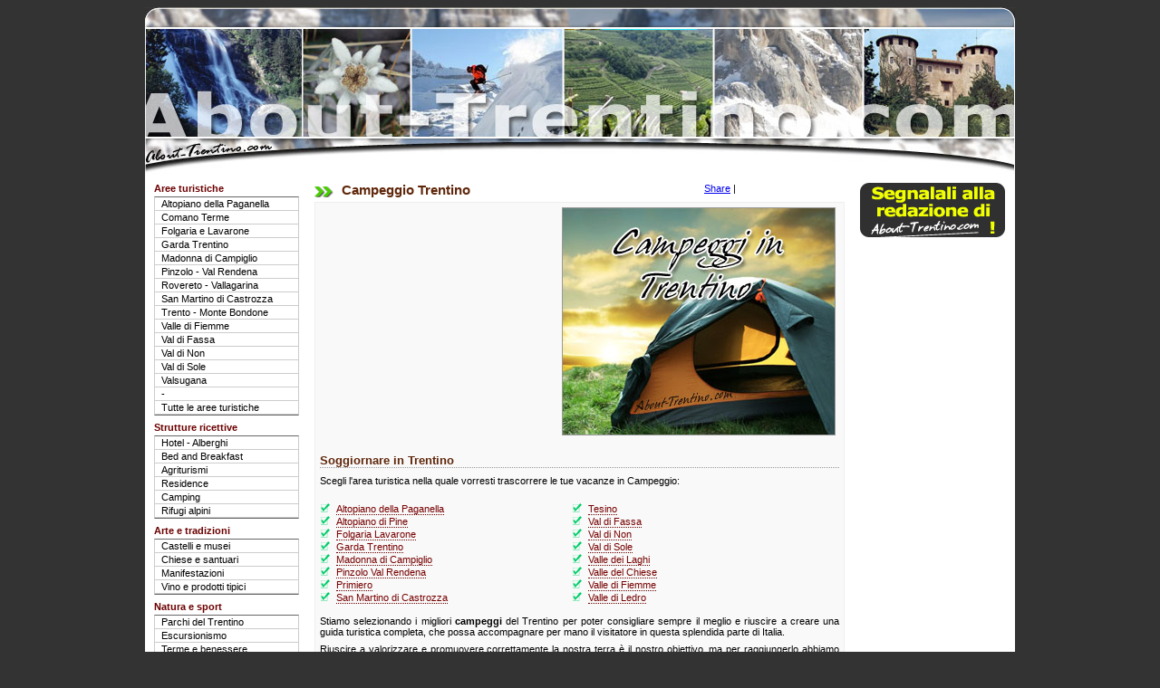

--- FILE ---
content_type: text/html; charset=UTF-8
request_url: http://www.about-trentino.com/campeggi.html
body_size: 4315
content:
<!DOCTYPE HTML PUBLIC "-//W3C//DTD HTML 4.01 Transitional//EN" "http://www.w3.org/TR/html4/loose.dtd">
<html lang="it" dir="ltr">
	<head>
        <title>&raquo; Campeggio in Trentino</title>
        <meta http-equiv="Content-Type" content="text/html; charset=iso-8859-1">
        <meta name="author" content="www.about-trentino.com">
        <meta name="copyright" content="(c)2009 about-trentino.com">
        <meta name="keywords" content="Campeggio, campeggi , trentino">
        <meta name="description" content="I migliori campeggi del Trentino">
        <meta name="distribution" content="public">
        <meta name="robots" content="all">
        <meta name="revisit-after" content="10 days">
		<link rel="StyleSheet" media="all" href="http://www.about-trentino.com/formattazione/stile.css" type="text/css">
		<script src="/formattazione/js/AC_RunActiveContent.js" type="text/javascript"></script>


<script async src="//pagead2.googlesyndication.com/pagead/js/adsbygoogle.js"></script>
<script>
  (adsbygoogle = window.adsbygoogle || []).push({
    google_ad_client: "ca-pub-2177261861391444",
    enable_page_level_ads: true
  });
</script>
		
	</head>
<body>
<div class="contenitore">
  <div class="testa"><img src="http://www.about-trentino.com/immagini/testa_01.jpg" alt="" width="960" height="46" border="0" /><img src="http://www.about-trentino.com/immagini/testa_02.jpg" alt="" width="960" height="46" border="0" /><a href="http://www.about-trentino.com/"><img src="http://www.about-trentino.com/immagini/testa_03.jpg" alt="Guida turistica del Trentino" width="960" height="46" border="0" /></a><img src="http://www.about-trentino.com/immagini/testa_04.jpg" alt="Mugello" width="960" height="46" border="0" /></div>
    <div class="navigazione">
<div class="corpo">
<div style="clear:both; overflow:hidden; padding-bottom:5px;">
  <div style="float:left;"><h1>Campeggio Trentino</h1></div>
  <div style="float:right; width:155px;">
<!-- AddThis Button BEGIN -->
<script type="text/javascript">var addthis_config = {"data_track_clickback":true};</script>
<div class="addthis_toolbox addthis_default_style">
<a href="http://www.addthis.com/bookmark.php?v=250&amp;username=webmabout" class="addthis_button_compact">Share</a>
<span class="addthis_separator">|</span>
<a class="addthis_button_facebook"></a>
<a class="addthis_button_myspace"></a>
<a class="addthis_button_google"></a>
<a class="addthis_button_twitter"></a>
</div>
<script type="text/javascript" src="http://s7.addthis.com/js/250/addthis_widget.js#username=webmabout"></script>
<!-- AddThis Button END -->
  </div>
</div>
  <div class="dentro_corpo">
<div style="width:569px; margin-bottom:20px; overflow:hidden">
<div style="float:left">
<!-- Inizio AdSense 250x250 -->

<script type="text/javascript"><!--
google_ad_client = "pub-0275726435979189";
/* About-Trentino.com - Centro alto 250x250 */
google_ad_slot = "3289895642";
google_ad_width = 250;
google_ad_height = 250;
//-->
</script>
<script type="text/javascript"
src="http://pagead2.googlesyndication.com/pagead/show_ads.js">
</script>

<!-- Fine AdSense 250x250 -->
</div><img style="float:right" src="/immagini/campeggi.jpg" width="300" height="250" alt="&raquo; Campeggio in Trentino" /></div>
	<h2>Soggiornare in Trentino</h2>
	<p>Scegli l'area turistica nella quale vorresti trascorrere le tue vacanze in Campeggio:</p><br />
<ul class="lista_orizzontale">
<li><a href="/altopiano-della-paganella/campeggi/" title="Campeggio nel comune di Altopiano della Paganella">Altopiano della Paganella</a></li>
<li><a href="/altopiano-di-pine/campeggi/" title="Campeggio nel comune di Altopiano di Pine">Altopiano di Pine</a></li>
<li><a href="/folgaria-lavarone/campeggi/" title="Campeggio nel comune di Folgaria Lavarone">Folgaria Lavarone</a></li>
<li><a href="/garda-trentino/campeggi/" title="Campeggio nel comune di Garda Trentino">Garda Trentino</a></li>
<li><a href="/madonna-di-campiglio/campeggi/" title="Campeggio nel comune di Madonna di Campiglio">Madonna di Campiglio</a></li>
<li><a href="/pinzolo-val-rendena/campeggi/" title="Campeggio nel comune di Pinzolo Val Rendena">Pinzolo Val Rendena</a></li>
<li><a href="/primiero/campeggi/" title="Campeggio nel comune di Primiero">Primiero</a></li>
<li><a href="/san-martino-di-castrozza/campeggi/" title="Campeggio nel comune di San Martino di Castrozza">San Martino di Castrozza</a></li>
</ul>
<ul class="lista_orizzontale">
<li><a href="/tesino/campeggi/" title="Campeggio nel comune di Tesino">Tesino</a></li>
<li><a href="/val-di-fassa/campeggi/" title="Campeggio nel comune di Val di Fassa">Val di Fassa</a></li>
<li><a href="/val-di-non/campeggi/" title="Campeggio nel comune di Val di Non">Val di Non</a></li>
<li><a href="/val-di-sole/campeggi/" title="Campeggio nel comune di Val di Sole">Val di Sole</a></li>
<li><a href="/valle-dei-laghi/campeggi/" title="Campeggio nel comune di Valle dei Laghi">Valle dei Laghi</a></li>
<li><a href="/valle-del-chiese/campeggi/" title="Campeggio nel comune di Valle del Chiese">Valle del Chiese</a></li>
<li><a href="/valle-di-fiemme/campeggi/" title="Campeggio nel comune di Valle di Fiemme">Valle di Fiemme</a></li>
<li><a href="/valle-di-ledro/campeggi/" title="Campeggio nel comune di Valle di Ledro">Valle di Ledro</a></li>
</ul>
    <p style="clear:both;"><br />Stiamo selezionando i migliori <strong>campeggi</strong> del Trentino per poter consigliare sempre il meglio e riuscire a creare una guida turistica completa, che possa accompagnare per mano il visitatore in questa splendida parte di Italia.</p>
    <p>Riuscire a valorizzare e promuovere correttamente la nostra terra &egrave; il nostro obiettivo, ma per raggiungerlo abbiamo bisogno anche di voi.</p>
  </div>
<div class="dentro_corpo">
<h2>Selezione delle migliori strutture:</h2>
<ul style="margin:0px; padding:0px;">
<li style="clear:both;"><strong><a href="/altopiano-della-paganella/campeggi/spiaggia.html" title="Campeggio Altopiano della Paganella Spiaggia">Campeggio Spiaggia</a></strong>
<br />
<img style="float:left; margin-right:5px;" height="50px" src="/img_strutture/campingspiaggia_molveno.jpg" alt="Campeggio Spiaggia, Molveno, Altopiano della Paganella" />
<span style="font-size:9px"><i>Localit&agrave; <strong>Molveno</strong>, comune di Altopiano della Paganella in provincia di Trento</i></span><br />
Il Camping Spiaggia Lago di Molveno offre comfort e ampie possibilità di riposo e di svago con la possibilità di effettuare lunghe passeggiate a piedi o in mountain bike, praticare sp...</li>
<li style="clear:both;"><strong><a href="/pinzolo-val-rendena/campeggi/parco-adamello.html" title="Campeggio Pinzolo Val Rendena Parco Adamello">Campeggio Parco Adamello</a></strong>
<br />
<img style="float:left; margin-right:5px;" height="50px" src="/img_strutture/camping-adamello_pinzolo.jpg" alt="Campeggio Parco Adamello, Carisolo, Pinzolo Val Rendena" />
<span style="font-size:9px"><i>Localit&agrave; <strong>Carisolo</strong>, comune di Pinzolo Val Rendena in provincia di Trento</i></span><br />
Grazie alla sua ubicazione il Camping Parco Adamello si presta ottimamente per escursioni e traversate nel gruppo Adamello Presanella e Dolomiti di Brenta. Nel campeggio troverete a dis...</li>
<li style="clear:both;"><strong><a href="/garda-trentino/campeggi/maroadi.html" title="Campeggio Garda Trentino Maroadi">Campeggio Maroadi</a></strong>
<br />
<img style="float:left; margin-right:5px;" height="50px" src="/img_strutture/maroadi_torbole.jpg" alt="Campeggio Maroadi, Torbole, Garda Trentino" />
<span style="font-size:9px"><i>Localit&agrave; <strong>Torbole</strong>, comune di Garda Trentino in provincia di Trento</i></span><br />
A 500 metri dal centro di Torbole e a 2 chilometri da Riva del Garda, il Maroadi è un camping che sorge direttamente sulle rive del lago. Il Maroadi offre complessivamente ben 271 piaz...</li>
<li style="clear:both;"><strong><a href="/garda-trentino/campeggi/zoo.html" title="Campeggio Garda Trentino Zoo">Campeggio Zoo</a></strong>
<br />
<img style="float:left; margin-right:5px;" height="50px" src="/img_strutture/zoo_arco.jpg" alt="Campeggio Zoo, Arco, Garda Trentino" />
<span style="font-size:9px"><i>Localit&agrave; <strong>Arco</strong>, comune di Garda Trentino in provincia di Trento</i></span><br />
Situato a pochi chilometri dal centro abitato di Arco, il camping Zoo è costeggiato dal fiume Sarca ed è inoltre vicinissimo alle pareti rocciose del Monte Colodri. Amato dagli amanti...</li>
<li style="clear:both;"><strong><a href="/primiero/campeggi/castelpietra.html" title="Campeggio Primiero Castelpietra">Campeggio Castelpietra</a></strong>
<br />
<img style="float:left; margin-right:5px;" height="50px" src="/img_strutture/castelpietra_tonadico.jpg" alt="Campeggio Castelpietra, Tonadico, Primiero" />
<span style="font-size:9px"><i>Localit&agrave; <strong>Tonadico</strong>, comune di Primiero in provincia di Trento</i></span><br />
A soli 4 km da Fiera di Primiero, il Camping Castelpietra si estende per  18.000 mq a m. 1040 s.l.m. Con un'incantevole vista sulle Pale di S. Martino.
Tra i servizi vi sono: un bar co...</li>
</ul>
</div>
  <div class="dentro_corpo">
	<h2>Segnala struttura</h2>
    <p>Gestisci un Campeggio nel Trentino e vorresti inserirlo nella nostra guida? Hai soggiornato in un Campeggio e vuoi comunicarci il tuo parere? <a href="http://www.about-trentino.com/contatti.html" title="Contatta About-Trentino.com" rel="nofollow">Scrivi ad About-Trentino.com</a>.</p>
  </div>
</div>
<ul id="nav">
      <li><span class="grassetto_color">Aree turistiche
        </span>
        <ul>
          <li><a href="/altopiano-della-paganella/" title="Guida turistica dell' Altopiano della Paganella">Altopiano della Paganella</a></li>
          <li><a href="/comano-terme/" title="Guida turistica di Comano Terme - Giudicarie">Comano Terme</a></li>
          <li><a href="/folgaria-lavarone/" title="Guida turistica di Folgaria, Lavarone, Lucerna">Folgaria e Lavarone</a></li>
          <li><a href="/garda-trentino/" title="Guida turistica di Garda Trentino">Garda Trentino</a></li>
          <li><a href="/madonna-di-campiglio/" title="Guida turistica di Madonna di Campiglio">Madonna di Campiglio</a></li>
          <li><a href="/pinzolo-val-rendena/" title="Guida turistica di Pinzolo - Val Rendena">Pinzolo - Val Rendena</a></li>
          <li><a href="/rovereto-vallagarina/" title="Guida turistica di Rovereto - Vallagarina">Rovereto - Vallagarina</a></li>
          <li><a href="/san-martino-di-castrozza/" title="Guida turistica di San Martino di Castrozza">San Martino di Castrozza</a></li>
          <li><a href="/trento-monte-bondone/" title="Guida turistica di Trento - Monte Bondone">Trento - Monte Bondone</a></li>
          <li><a href="/valle-di-fiemme/" title="Guida turistica della Valle di Fiemme">Valle di Fiemme</a></li>
          <li><a href="/val-di-fassa/" title="Guida turistica della Val di Fassa">Val di Fassa</a></li>
          <li><a href="/val-di-non/" title="Guida turistica della Val di Non">Val di Non</a></li>
          <li><a href="/val-di-sole/" title="Guida turistica della Val di Sole">Val di Sole</a></li>
          <li><a href="/valsugana/" title="Guida turistica della Valsugana">Valsugana</a></li>
          <li>-</li>
          <li><a href="/aree-turistiche-trentino.html" title="Elenco completo di tutte le aree turistiche trentine">Tutte le aree turistiche</a></li>
        </ul>
      </li>
	  <li><span class="grassetto_color">Strutture ricettive</span> 
	    <ul>
	        <li><a href="/hotel.html" title="I migliori alberghi del Trentino">Hotel - Alberghi</a></li>
	        <li><a href="/bed-and-breakfast.html" title="I migliori B&B del Trentino">Bed and Breakfast</a></li>
          <li><a href="/agriturismi.html" title="I migliori agriturismi del Trentino">Agriturismi</a></li>
          <li><a href="/residence.html" title="I migliori residence del Trentino">Residence</a></li>
          <li><a href="/campeggi.html" title="I migliori campeggi del Trentino">Camping</a></li>
    		  <li><a href="/rifugi.html" title="I migliori rifugi alpini del Trentino">Rifugi alpini</a></li>
        </ul>
      </li>
	  <li><span class="grassetto_color">Arte e tradizioni</span>
	    <ul>
  		  <li><a href="/castelli-musei/" title="La cultura del Trentino fra castelli e musei">Castelli e musei</a></li>
  		  <li><a href="/chiese-santuari/" title="Chiese ed altri luoghi di culto">Chiese e santuari</a></li>
  		  <li><a href="/manifestazioni/" title="Sagre, feste e folklore">Manifestazioni</a></li>
  		  <li><a href="/prodotti-tipici/" title="I prodotti tipici conosciuti in Italia e nel mondo">Vino e prodotti tipici</a></li>
       </ul>
      </li>
	  <li><span class="grassetto_color">Natura e sport</span>
	    <ul>
  		  <li><a href="/parchi/" title="Le riserve naturali trentine">Parchi del Trentino</a></li>
  		  <li><a href="/escursionismo/" title="Escursioni nel territorio trentino">Escursionismo</a></li>
        <li><a href="/terme-benessere/" title="Benessere e relax">Terme e benessere</a></li>
  		  <li><a href="/surf-mountain-bike/" title="Gli sport di terra e di mare">Surf e mountain bike</a></li>
  		  <li><a href="/sci-altri-sport/" title="Lo sport invernale, gli impianti ed i luoghi migliori per effettuarlo">Sci, ciaspole e...</a></li>
       </ul>
      </li>
    </ul>
  </div>
  <div class="destra">
<div align="center">
<a href="/contatti.html" title="Scrivi alla redazione di About-Trentino.com"><img src="/immagini/eventi_160_60.gif" width="160" height="60" alt="Segnalaci gli eventi in Trentino" style="border:0px;"></a>
</div>
<br />
<!-- Inizio AdSense 160x600 -->

<script type="text/javascript"><!--
google_ad_client = "pub-0275726435979189";
/* About-Trentino.com - Colonna dx 160x600 */
google_ad_slot = "0160471809";
google_ad_width = 160;
google_ad_height = 600;
//-->
</script>
<script type="text/javascript"
src="http://pagead2.googlesyndication.com/pagead/show_ads.js">
</script>

<!-- Fine AdSense 160x600 -->
  </div>
<!-- Inizio AdSense 468x60 -->


<!-- Fine AdSense 468x60 -->
<!--<script type="text/javascript" src="http://www.about-trentino.com/statistiche/php-stats.js.php"></script>
<noscript><img src="http://www.about-trentino.com/statistiche/php-stats.php" border="0" alt=""></noscript>-->
  <div class="piede"><a href="/contatti.html" title="Contatta About-Trentino.com" rel="nofollow">Contattaci</a> | <a href="http://www.about-trentino.com/" title="Torna alla pagina iniziale di About-Trentino.com">Trentino</a> | Sito accessibile | <a href="/privacy.html" target="_blank">Privacy</a> | Policy | Site Map | F.A.Q. | <a href="#" title="Inizio pagina">Top</a>
  | Credits
<br /><br />
Copyright 2009 About-Trentino.com - Tutti i diritti riservati</div>
</div>

<!--Start Cookie Script--> <script type="text/javascript" charset="UTF-8" src="http://chs02.cookie-script.com/s/9fe5b3eeb9c307714a82546e03c0f9be.js"></script> <!--End Cookie Script-->

</body>
</html>


--- FILE ---
content_type: text/html; charset=utf-8
request_url: https://www.google.com/recaptcha/api2/aframe
body_size: 266
content:
<!DOCTYPE HTML><html><head><meta http-equiv="content-type" content="text/html; charset=UTF-8"></head><body><script nonce="hcG93BwyIeAPO5lonlOUsw">/** Anti-fraud and anti-abuse applications only. See google.com/recaptcha */ try{var clients={'sodar':'https://pagead2.googlesyndication.com/pagead/sodar?'};window.addEventListener("message",function(a){try{if(a.source===window.parent){var b=JSON.parse(a.data);var c=clients[b['id']];if(c){var d=document.createElement('img');d.src=c+b['params']+'&rc='+(localStorage.getItem("rc::a")?sessionStorage.getItem("rc::b"):"");window.document.body.appendChild(d);sessionStorage.setItem("rc::e",parseInt(sessionStorage.getItem("rc::e")||0)+1);localStorage.setItem("rc::h",'1768977741013');}}}catch(b){}});window.parent.postMessage("_grecaptcha_ready", "*");}catch(b){}</script></body></html>

--- FILE ---
content_type: text/css
request_url: http://www.about-trentino.com/formattazione/stile.css
body_size: 1223
content:
body {
	font-family: Verdana, Geneva, Arial, Helvetica, sans-serif;
	font-size: 0.7em;
	background-color: #333333;
}
.contenitore {
	text-align: left;
	margin-top: 0px;
	margin-right: auto;
	margin-bottom: 0px;
	margin-left: auto;
	width: 960px;
	background-color: #FFFFFF;
	overflow: hidden;
}
.testa {
	width: 960px;
	float: left;
	clear: both;
	overflow: hidden;
	margin-bottom: 10px;
}
.navigazione {
	float: left;
	width: 762px;
	padding-bottom: 5px;
	padding-left: 10px;
}
.corpo {
	float: right;
	width: 585px;
	text-align: justify;
	overflow: hidden;
	padding: 0px;
}
.corpo img {
	border: 1px solid #999999;
}

.dentro_corpo {
	border: 1px solid #EEEEEE;
	padding: 5px;
	background-color: #F9F9F9;
	margin-bottom: 10px;
	overflow: hidden;
	height: 100%;
}
.dentro_corpo a {
	color: #770000;
	text-decoration: none;
	border-bottom-width: 1px;
	border-bottom-style: dotted;
	border-bottom-color: #6C0000;
}
.dentro_corpo a:link {
}
.dentro_corpo a:hover {
	color: #6C0000;
	border-bottom-width: 1px;
	border-bottom-style: dashed;
	border-bottom-color: #6C0000;
	font-style: italic;
}
.dentro_corpo a:active {
}
.dentro_corpo a:active:hover {
	color: #6C0000;
	border-bottom-width: 1px;
	border-bottom-style: dashed;
	border-bottom-color: #6C0000;
}
.dentro_corpo a:visited {
}
.dentro_corpo a:visited:hover {
	color: #6C0000;
	border-bottom-width: 1px;
	border-bottom-style: dashed;
	border-bottom-color: #6C0000;
}
.dentro_corpo p {
	/*margin: 0px;*/
	margin-top: 0px;
	margin-bottom: 7px;
	padding: 0px;
}

.corpo h1 {
	font-size: 1.3em;
	color: #5F2609;
	margin-top: 0px;
	margin-right: 0px;
	margin-bottom: 0px;
	margin-left: 0px;
	padding: 0px;
	text-align: left;
	text-indent: 30px;
	background-image: url(../immagini/freccia.gif);
	background-repeat: no-repeat;
	background-position: left top;
}
.corpo h2 {
	font-size: 1.2em;
	font-weight: bold;
	padding: 0px;
	margin-top: 20px;
	margin-bottom: 8px;
	border-bottom-width: 1px;
	border-bottom-style: dotted;
	border-bottom-color: #999999;
	color: #5F2609;
}
.corpo h3 {
	font-size: 1em;
	padding: 0px;
	margin-top: 15px;
	margin-bottom: 2px;
	font-weight: bold;
	text-decoration: underline;
}
.destra {
	float: left;
	width: 170px;
	padding-right: 5px;
	padding-bottom: 5px;
	padding-left: 5px;
	margin-left: 7px;
	overflow: hidden;
	text-align: center;
}
.piede {
	font-size: 0.9em;
	color: #666666;
	width: 960px;
	float: left;
	clear: both;
	overflow: hidden;
	text-align: center;
	margin-top: 25px;
	background-image: url(../immagini/footer.gif);
	background-repeat: no-repeat;
	background-position: center bottom;
	padding-bottom: 5px;
}
.piede a:link {
	color: #666666;
}
.piede a:hover {
	color: #999999;
	text-decoration: underline overline;
}
.piede a:active {
	color: #666666;
}
.piede a:active:hover {
	color: #999999;
	text-decoration: underline overline;
}
.piede a:visited {
	color: #666666;
}
.piede a:visited:hover {
	color: #999999;
	text-decoration: underline overline;
}
#nav {
	padding: 0px;
	list-style-type: none;
	background-color: #FFFFFF;
	margin-top: 0px;
	margin-right: 0px;
	margin-bottom: 0px;
	margin-left: 0px;
	width: 160px;
}
#nav a {
	width: 100%;
	color: #000000;
	display: block;
}
#nav li {
	padding-bottom: 7px;
}

#nav li ul {
	list-style-type: none;
	text-indent: 7px;
	padding: 0px;
	margin-top: 3px;
	margin-right: 0px;
	margin-bottom: 0px;
	margin-left: 0px;
	border-top-width: 1px;
	border-right-width: 1px;
	border-left-width: 1px;
	border-right-style: solid;
	border-left-style: solid;
	border-top-color: #666666;
	border-right-color: #CCCCCC;
	border-left-color: #CCCCCC;
	border-top-style: solid;
	border-bottom-width: 1px;
	border-bottom-style: solid;
	border-bottom-color: #666666;
}
#nav li ul li {
	border-bottom-width: 1px;
	border-bottom-style: solid;
	border-bottom-color: #CCCCCC;
	padding-bottom: 1px;
	border-top-width: 1px;
	border-top-style: solid;
	border-top-color: #FFFFFF;
}
#nav li ul li a:link {
	text-decoration: none;
}
#nav li ul li a:hover {
	text-decoration: none;
	background-color: #EBEBEB;
	text-indent: 2px;
}
#nav li ul li a:active {
	text-decoration: none;
	background-color: #EBEBEB;
	text-indent: 5px;
}
#nav li ul li a:active:hover {
	text-decoration: none;
	background-color: #EBEBEB;
	text-indent: 2px;
}
#nav li ul li a:visited {
	text-decoration: none;
}
#nav li ul li a:visited:hover {
	text-decoration: none;
	background-color: #EBEBEB;
	text-indent: 2px;
}
/* ****** INIZIO MENU IN CSS ****** */
/*#nav, #nav ul {
	padding: 0;
	margin: 0;
	list-style: none;
}

#nav a {
	width: 10em;
}

#nav li {
	float: left;
	width: 10em;
}
#nav li ul {
	position: absolute;
	width: 10em;
	left: -999em;
}
#nav li:hover ul {
	left: auto;
}
#nav li:hover ul, #nav li.sfhover ul {
	left: auto;
}*/
/******* FINE MENU IN CSS ****** */
.grassetto_color {
	font-weight: bold;
	color: #6C0000;
}
.allin_dx {
	text-align: right;
}
.lista {
	padding-top: 5px;
	padding-right: 0px;
	padding-bottom: 0px;
	padding-left: 10px;
	list-style-type: none;
	float: left;
	display: block;
	margin-top: 0px;
	margin-right: 15px;
	margin-bottom: 0px;
	margin-left: 0px;
	width: 260px;
}
.lista_orizzontale {
	margin: 0px;
	width: 260px;
	padding-top: 0px;
	padding-right: 0px;
	padding-bottom: 0px;
	padding-left: 18px;
	list-style-image: url(../immagini/elenco.gif);
	text-align: left;
	display: block;
	float: left;
}
.lista_orizzontale li {
	padding-bottom: 2px;
}
.p_dopo_elenco {
	clear: both;
}